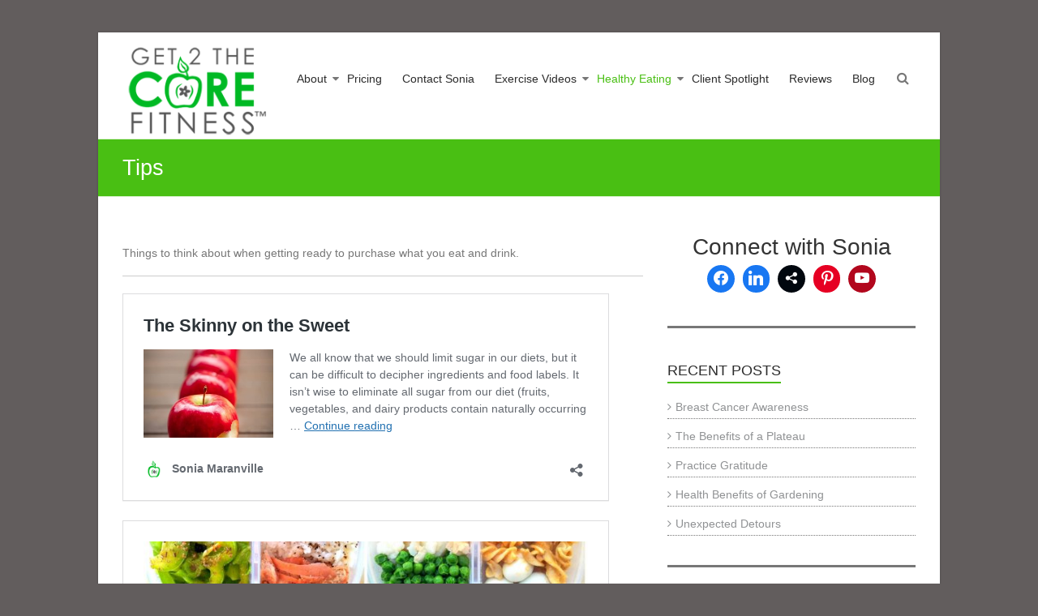

--- FILE ---
content_type: text/html; charset=UTF-8
request_url: https://get2thecorefitness.com/healthy-eating-tips/tips/
body_size: 54405
content:
<!DOCTYPE html>
<html lang="en-US">
<head>
	<meta charset="UTF-8" />
	<meta name="viewport" content="width=device-width, initial-scale=1">
	<link rel="profile" href="https://gmpg.org/xfn/11" />
	<meta name='robots' content='index, follow, max-image-preview:large, max-snippet:-1, max-video-preview:-1' />

	<!-- This site is optimized with the Yoast SEO plugin v26.6 - https://yoast.com/wordpress/plugins/seo/ -->
	<title>Tips - Sonia Maranville</title>
	<link rel="canonical" href="https://get2thecorefitness.com/healthy-eating-tips/tips/" />
	<meta property="og:locale" content="en_US" />
	<meta property="og:type" content="article" />
	<meta property="og:title" content="Tips - Sonia Maranville" />
	<meta property="og:description" content="Things to think about when getting ready to purchase what you eat and drink. The Skinny on the Sweet Meal Planning 101 &nbsp; Why do we crave certain foods this time of year? &nbsp; Survive the Holiday Eating Season &nbsp;&hellip;" />
	<meta property="og:url" content="https://get2thecorefitness.com/healthy-eating-tips/tips/" />
	<meta property="og:site_name" content="Sonia Maranville" />
	<meta property="article:modified_time" content="2016-12-09T20:30:59+00:00" />
	<script type="application/ld+json" class="yoast-schema-graph">{"@context":"https://schema.org","@graph":[{"@type":"WebPage","@id":"https://get2thecorefitness.com/healthy-eating-tips/tips/","url":"https://get2thecorefitness.com/healthy-eating-tips/tips/","name":"Tips - Sonia Maranville","isPartOf":{"@id":"https://get2thecorefitness.com/#website"},"datePublished":"2016-12-09T19:46:51+00:00","dateModified":"2016-12-09T20:30:59+00:00","breadcrumb":{"@id":"https://get2thecorefitness.com/healthy-eating-tips/tips/#breadcrumb"},"inLanguage":"en-US","potentialAction":[{"@type":"ReadAction","target":["https://get2thecorefitness.com/healthy-eating-tips/tips/"]}]},{"@type":"BreadcrumbList","@id":"https://get2thecorefitness.com/healthy-eating-tips/tips/#breadcrumb","itemListElement":[{"@type":"ListItem","position":1,"name":"Healthy Eating","item":"https://get2thecorefitness.com/healthy-eating-tips/"},{"@type":"ListItem","position":2,"name":"Tips"}]},{"@type":"WebSite","@id":"https://get2thecorefitness.com/#website","url":"https://get2thecorefitness.com/","name":"Sonia Maranville","description":"Life is a Change, Growth is an Option","publisher":{"@id":"https://get2thecorefitness.com/#organization"},"potentialAction":[{"@type":"SearchAction","target":{"@type":"EntryPoint","urlTemplate":"https://get2thecorefitness.com/?s={search_term_string}"},"query-input":{"@type":"PropertyValueSpecification","valueRequired":true,"valueName":"search_term_string"}}],"inLanguage":"en-US"},{"@type":"Organization","@id":"https://get2thecorefitness.com/#organization","name":"Sonia Maranville","url":"https://get2thecorefitness.com/","logo":{"@type":"ImageObject","inLanguage":"en-US","@id":"https://get2thecorefitness.com/#/schema/logo/image/","url":"https://get2thecorefitness.com/wp-content/uploads/2013/10/cropped-cropped-cropped-cropped-Get2theCorefitnessHeaderSize1-e1695407612564.png","contentUrl":"https://get2thecorefitness.com/wp-content/uploads/2013/10/cropped-cropped-cropped-cropped-Get2theCorefitnessHeaderSize1-e1695407612564.png","width":178,"height":121,"caption":"Sonia Maranville"},"image":{"@id":"https://get2thecorefitness.com/#/schema/logo/image/"}}]}</script>
	<!-- / Yoast SEO plugin. -->


<link rel="alternate" type="application/rss+xml" title="Sonia Maranville &raquo; Feed" href="https://get2thecorefitness.com/feed/" />
<link rel="alternate" type="application/rss+xml" title="Sonia Maranville &raquo; Comments Feed" href="https://get2thecorefitness.com/comments/feed/" />
<link rel="alternate" type="text/calendar" title="Sonia Maranville &raquo; iCal Feed" href="https://get2thecorefitness.com/events/?ical=1" />
<link rel="alternate" title="oEmbed (JSON)" type="application/json+oembed" href="https://get2thecorefitness.com/wp-json/oembed/1.0/embed?url=https%3A%2F%2Fget2thecorefitness.com%2Fhealthy-eating-tips%2Ftips%2F" />
<link rel="alternate" title="oEmbed (XML)" type="text/xml+oembed" href="https://get2thecorefitness.com/wp-json/oembed/1.0/embed?url=https%3A%2F%2Fget2thecorefitness.com%2Fhealthy-eating-tips%2Ftips%2F&#038;format=xml" />
		<!-- This site uses the Google Analytics by MonsterInsights plugin v9.11.1 - Using Analytics tracking - https://www.monsterinsights.com/ -->
		<!-- Note: MonsterInsights is not currently configured on this site. The site owner needs to authenticate with Google Analytics in the MonsterInsights settings panel. -->
					<!-- No tracking code set -->
				<!-- / Google Analytics by MonsterInsights -->
		<style id='wp-img-auto-sizes-contain-inline-css' type='text/css'>
img:is([sizes=auto i],[sizes^="auto," i]){contain-intrinsic-size:3000px 1500px}
/*# sourceURL=wp-img-auto-sizes-contain-inline-css */
</style>
<style id='wp-emoji-styles-inline-css' type='text/css'>

	img.wp-smiley, img.emoji {
		display: inline !important;
		border: none !important;
		box-shadow: none !important;
		height: 1em !important;
		width: 1em !important;
		margin: 0 0.07em !important;
		vertical-align: -0.1em !important;
		background: none !important;
		padding: 0 !important;
	}
/*# sourceURL=wp-emoji-styles-inline-css */
</style>
<link rel='stylesheet' id='wp-block-library-css' href='https://get2thecorefitness.com/wp-includes/css/dist/block-library/style.min.css?ver=6.9' type='text/css' media='all' />
<style id='wp-block-heading-inline-css' type='text/css'>
h1:where(.wp-block-heading).has-background,h2:where(.wp-block-heading).has-background,h3:where(.wp-block-heading).has-background,h4:where(.wp-block-heading).has-background,h5:where(.wp-block-heading).has-background,h6:where(.wp-block-heading).has-background{padding:1.25em 2.375em}h1.has-text-align-left[style*=writing-mode]:where([style*=vertical-lr]),h1.has-text-align-right[style*=writing-mode]:where([style*=vertical-rl]),h2.has-text-align-left[style*=writing-mode]:where([style*=vertical-lr]),h2.has-text-align-right[style*=writing-mode]:where([style*=vertical-rl]),h3.has-text-align-left[style*=writing-mode]:where([style*=vertical-lr]),h3.has-text-align-right[style*=writing-mode]:where([style*=vertical-rl]),h4.has-text-align-left[style*=writing-mode]:where([style*=vertical-lr]),h4.has-text-align-right[style*=writing-mode]:where([style*=vertical-rl]),h5.has-text-align-left[style*=writing-mode]:where([style*=vertical-lr]),h5.has-text-align-right[style*=writing-mode]:where([style*=vertical-rl]),h6.has-text-align-left[style*=writing-mode]:where([style*=vertical-lr]),h6.has-text-align-right[style*=writing-mode]:where([style*=vertical-rl]){rotate:180deg}
/*# sourceURL=https://get2thecorefitness.com/wp-includes/blocks/heading/style.min.css */
</style>
<style id='wp-block-group-inline-css' type='text/css'>
.wp-block-group{box-sizing:border-box}:where(.wp-block-group.wp-block-group-is-layout-constrained){position:relative}
/*# sourceURL=https://get2thecorefitness.com/wp-includes/blocks/group/style.min.css */
</style>
<style id='wp-block-group-theme-inline-css' type='text/css'>
:where(.wp-block-group.has-background){padding:1.25em 2.375em}
/*# sourceURL=https://get2thecorefitness.com/wp-includes/blocks/group/theme.min.css */
</style>
<style id='wp-block-paragraph-inline-css' type='text/css'>
.is-small-text{font-size:.875em}.is-regular-text{font-size:1em}.is-large-text{font-size:2.25em}.is-larger-text{font-size:3em}.has-drop-cap:not(:focus):first-letter{float:left;font-size:8.4em;font-style:normal;font-weight:100;line-height:.68;margin:.05em .1em 0 0;text-transform:uppercase}body.rtl .has-drop-cap:not(:focus):first-letter{float:none;margin-left:.1em}p.has-drop-cap.has-background{overflow:hidden}:root :where(p.has-background){padding:1.25em 2.375em}:where(p.has-text-color:not(.has-link-color)) a{color:inherit}p.has-text-align-left[style*="writing-mode:vertical-lr"],p.has-text-align-right[style*="writing-mode:vertical-rl"]{rotate:180deg}
/*# sourceURL=https://get2thecorefitness.com/wp-includes/blocks/paragraph/style.min.css */
</style>
<style id='wp-block-quote-inline-css' type='text/css'>
.wp-block-quote{box-sizing:border-box;overflow-wrap:break-word}.wp-block-quote.is-large:where(:not(.is-style-plain)),.wp-block-quote.is-style-large:where(:not(.is-style-plain)){margin-bottom:1em;padding:0 1em}.wp-block-quote.is-large:where(:not(.is-style-plain)) p,.wp-block-quote.is-style-large:where(:not(.is-style-plain)) p{font-size:1.5em;font-style:italic;line-height:1.6}.wp-block-quote.is-large:where(:not(.is-style-plain)) cite,.wp-block-quote.is-large:where(:not(.is-style-plain)) footer,.wp-block-quote.is-style-large:where(:not(.is-style-plain)) cite,.wp-block-quote.is-style-large:where(:not(.is-style-plain)) footer{font-size:1.125em;text-align:right}.wp-block-quote>cite{display:block}
/*# sourceURL=https://get2thecorefitness.com/wp-includes/blocks/quote/style.min.css */
</style>
<style id='wp-block-quote-theme-inline-css' type='text/css'>
.wp-block-quote{border-left:.25em solid;margin:0 0 1.75em;padding-left:1em}.wp-block-quote cite,.wp-block-quote footer{color:currentColor;font-size:.8125em;font-style:normal;position:relative}.wp-block-quote:where(.has-text-align-right){border-left:none;border-right:.25em solid;padding-left:0;padding-right:1em}.wp-block-quote:where(.has-text-align-center){border:none;padding-left:0}.wp-block-quote.is-large,.wp-block-quote.is-style-large,.wp-block-quote:where(.is-style-plain){border:none}
/*# sourceURL=https://get2thecorefitness.com/wp-includes/blocks/quote/theme.min.css */
</style>
<link rel='stylesheet' id='wpzoom-social-icons-block-style-css' href='https://get2thecorefitness.com/wp-content/plugins/social-icons-widget-by-wpzoom/block/dist/style-wpzoom-social-icons.css?ver=4.2.14' type='text/css' media='all' />
<style id='global-styles-inline-css' type='text/css'>
:root{--wp--preset--aspect-ratio--square: 1;--wp--preset--aspect-ratio--4-3: 4/3;--wp--preset--aspect-ratio--3-4: 3/4;--wp--preset--aspect-ratio--3-2: 3/2;--wp--preset--aspect-ratio--2-3: 2/3;--wp--preset--aspect-ratio--16-9: 16/9;--wp--preset--aspect-ratio--9-16: 9/16;--wp--preset--color--black: #000000;--wp--preset--color--cyan-bluish-gray: #abb8c3;--wp--preset--color--white: #ffffff;--wp--preset--color--pale-pink: #f78da7;--wp--preset--color--vivid-red: #cf2e2e;--wp--preset--color--luminous-vivid-orange: #ff6900;--wp--preset--color--luminous-vivid-amber: #fcb900;--wp--preset--color--light-green-cyan: #7bdcb5;--wp--preset--color--vivid-green-cyan: #00d084;--wp--preset--color--pale-cyan-blue: #8ed1fc;--wp--preset--color--vivid-cyan-blue: #0693e3;--wp--preset--color--vivid-purple: #9b51e0;--wp--preset--gradient--vivid-cyan-blue-to-vivid-purple: linear-gradient(135deg,rgb(6,147,227) 0%,rgb(155,81,224) 100%);--wp--preset--gradient--light-green-cyan-to-vivid-green-cyan: linear-gradient(135deg,rgb(122,220,180) 0%,rgb(0,208,130) 100%);--wp--preset--gradient--luminous-vivid-amber-to-luminous-vivid-orange: linear-gradient(135deg,rgb(252,185,0) 0%,rgb(255,105,0) 100%);--wp--preset--gradient--luminous-vivid-orange-to-vivid-red: linear-gradient(135deg,rgb(255,105,0) 0%,rgb(207,46,46) 100%);--wp--preset--gradient--very-light-gray-to-cyan-bluish-gray: linear-gradient(135deg,rgb(238,238,238) 0%,rgb(169,184,195) 100%);--wp--preset--gradient--cool-to-warm-spectrum: linear-gradient(135deg,rgb(74,234,220) 0%,rgb(151,120,209) 20%,rgb(207,42,186) 40%,rgb(238,44,130) 60%,rgb(251,105,98) 80%,rgb(254,248,76) 100%);--wp--preset--gradient--blush-light-purple: linear-gradient(135deg,rgb(255,206,236) 0%,rgb(152,150,240) 100%);--wp--preset--gradient--blush-bordeaux: linear-gradient(135deg,rgb(254,205,165) 0%,rgb(254,45,45) 50%,rgb(107,0,62) 100%);--wp--preset--gradient--luminous-dusk: linear-gradient(135deg,rgb(255,203,112) 0%,rgb(199,81,192) 50%,rgb(65,88,208) 100%);--wp--preset--gradient--pale-ocean: linear-gradient(135deg,rgb(255,245,203) 0%,rgb(182,227,212) 50%,rgb(51,167,181) 100%);--wp--preset--gradient--electric-grass: linear-gradient(135deg,rgb(202,248,128) 0%,rgb(113,206,126) 100%);--wp--preset--gradient--midnight: linear-gradient(135deg,rgb(2,3,129) 0%,rgb(40,116,252) 100%);--wp--preset--font-size--small: 13px;--wp--preset--font-size--medium: 20px;--wp--preset--font-size--large: 36px;--wp--preset--font-size--x-large: 42px;--wp--preset--spacing--20: 0.44rem;--wp--preset--spacing--30: 0.67rem;--wp--preset--spacing--40: 1rem;--wp--preset--spacing--50: 1.5rem;--wp--preset--spacing--60: 2.25rem;--wp--preset--spacing--70: 3.38rem;--wp--preset--spacing--80: 5.06rem;--wp--preset--shadow--natural: 6px 6px 9px rgba(0, 0, 0, 0.2);--wp--preset--shadow--deep: 12px 12px 50px rgba(0, 0, 0, 0.4);--wp--preset--shadow--sharp: 6px 6px 0px rgba(0, 0, 0, 0.2);--wp--preset--shadow--outlined: 6px 6px 0px -3px rgb(255, 255, 255), 6px 6px rgb(0, 0, 0);--wp--preset--shadow--crisp: 6px 6px 0px rgb(0, 0, 0);}:where(.is-layout-flex){gap: 0.5em;}:where(.is-layout-grid){gap: 0.5em;}body .is-layout-flex{display: flex;}.is-layout-flex{flex-wrap: wrap;align-items: center;}.is-layout-flex > :is(*, div){margin: 0;}body .is-layout-grid{display: grid;}.is-layout-grid > :is(*, div){margin: 0;}:where(.wp-block-columns.is-layout-flex){gap: 2em;}:where(.wp-block-columns.is-layout-grid){gap: 2em;}:where(.wp-block-post-template.is-layout-flex){gap: 1.25em;}:where(.wp-block-post-template.is-layout-grid){gap: 1.25em;}.has-black-color{color: var(--wp--preset--color--black) !important;}.has-cyan-bluish-gray-color{color: var(--wp--preset--color--cyan-bluish-gray) !important;}.has-white-color{color: var(--wp--preset--color--white) !important;}.has-pale-pink-color{color: var(--wp--preset--color--pale-pink) !important;}.has-vivid-red-color{color: var(--wp--preset--color--vivid-red) !important;}.has-luminous-vivid-orange-color{color: var(--wp--preset--color--luminous-vivid-orange) !important;}.has-luminous-vivid-amber-color{color: var(--wp--preset--color--luminous-vivid-amber) !important;}.has-light-green-cyan-color{color: var(--wp--preset--color--light-green-cyan) !important;}.has-vivid-green-cyan-color{color: var(--wp--preset--color--vivid-green-cyan) !important;}.has-pale-cyan-blue-color{color: var(--wp--preset--color--pale-cyan-blue) !important;}.has-vivid-cyan-blue-color{color: var(--wp--preset--color--vivid-cyan-blue) !important;}.has-vivid-purple-color{color: var(--wp--preset--color--vivid-purple) !important;}.has-black-background-color{background-color: var(--wp--preset--color--black) !important;}.has-cyan-bluish-gray-background-color{background-color: var(--wp--preset--color--cyan-bluish-gray) !important;}.has-white-background-color{background-color: var(--wp--preset--color--white) !important;}.has-pale-pink-background-color{background-color: var(--wp--preset--color--pale-pink) !important;}.has-vivid-red-background-color{background-color: var(--wp--preset--color--vivid-red) !important;}.has-luminous-vivid-orange-background-color{background-color: var(--wp--preset--color--luminous-vivid-orange) !important;}.has-luminous-vivid-amber-background-color{background-color: var(--wp--preset--color--luminous-vivid-amber) !important;}.has-light-green-cyan-background-color{background-color: var(--wp--preset--color--light-green-cyan) !important;}.has-vivid-green-cyan-background-color{background-color: var(--wp--preset--color--vivid-green-cyan) !important;}.has-pale-cyan-blue-background-color{background-color: var(--wp--preset--color--pale-cyan-blue) !important;}.has-vivid-cyan-blue-background-color{background-color: var(--wp--preset--color--vivid-cyan-blue) !important;}.has-vivid-purple-background-color{background-color: var(--wp--preset--color--vivid-purple) !important;}.has-black-border-color{border-color: var(--wp--preset--color--black) !important;}.has-cyan-bluish-gray-border-color{border-color: var(--wp--preset--color--cyan-bluish-gray) !important;}.has-white-border-color{border-color: var(--wp--preset--color--white) !important;}.has-pale-pink-border-color{border-color: var(--wp--preset--color--pale-pink) !important;}.has-vivid-red-border-color{border-color: var(--wp--preset--color--vivid-red) !important;}.has-luminous-vivid-orange-border-color{border-color: var(--wp--preset--color--luminous-vivid-orange) !important;}.has-luminous-vivid-amber-border-color{border-color: var(--wp--preset--color--luminous-vivid-amber) !important;}.has-light-green-cyan-border-color{border-color: var(--wp--preset--color--light-green-cyan) !important;}.has-vivid-green-cyan-border-color{border-color: var(--wp--preset--color--vivid-green-cyan) !important;}.has-pale-cyan-blue-border-color{border-color: var(--wp--preset--color--pale-cyan-blue) !important;}.has-vivid-cyan-blue-border-color{border-color: var(--wp--preset--color--vivid-cyan-blue) !important;}.has-vivid-purple-border-color{border-color: var(--wp--preset--color--vivid-purple) !important;}.has-vivid-cyan-blue-to-vivid-purple-gradient-background{background: var(--wp--preset--gradient--vivid-cyan-blue-to-vivid-purple) !important;}.has-light-green-cyan-to-vivid-green-cyan-gradient-background{background: var(--wp--preset--gradient--light-green-cyan-to-vivid-green-cyan) !important;}.has-luminous-vivid-amber-to-luminous-vivid-orange-gradient-background{background: var(--wp--preset--gradient--luminous-vivid-amber-to-luminous-vivid-orange) !important;}.has-luminous-vivid-orange-to-vivid-red-gradient-background{background: var(--wp--preset--gradient--luminous-vivid-orange-to-vivid-red) !important;}.has-very-light-gray-to-cyan-bluish-gray-gradient-background{background: var(--wp--preset--gradient--very-light-gray-to-cyan-bluish-gray) !important;}.has-cool-to-warm-spectrum-gradient-background{background: var(--wp--preset--gradient--cool-to-warm-spectrum) !important;}.has-blush-light-purple-gradient-background{background: var(--wp--preset--gradient--blush-light-purple) !important;}.has-blush-bordeaux-gradient-background{background: var(--wp--preset--gradient--blush-bordeaux) !important;}.has-luminous-dusk-gradient-background{background: var(--wp--preset--gradient--luminous-dusk) !important;}.has-pale-ocean-gradient-background{background: var(--wp--preset--gradient--pale-ocean) !important;}.has-electric-grass-gradient-background{background: var(--wp--preset--gradient--electric-grass) !important;}.has-midnight-gradient-background{background: var(--wp--preset--gradient--midnight) !important;}.has-small-font-size{font-size: var(--wp--preset--font-size--small) !important;}.has-medium-font-size{font-size: var(--wp--preset--font-size--medium) !important;}.has-large-font-size{font-size: var(--wp--preset--font-size--large) !important;}.has-x-large-font-size{font-size: var(--wp--preset--font-size--x-large) !important;}
/*# sourceURL=global-styles-inline-css */
</style>

<style id='classic-theme-styles-inline-css' type='text/css'>
/*! This file is auto-generated */
.wp-block-button__link{color:#fff;background-color:#32373c;border-radius:9999px;box-shadow:none;text-decoration:none;padding:calc(.667em + 2px) calc(1.333em + 2px);font-size:1.125em}.wp-block-file__button{background:#32373c;color:#fff;text-decoration:none}
/*# sourceURL=/wp-includes/css/classic-themes.min.css */
</style>
<link rel='stylesheet' id='jquery.galleryview-3.0-dev-css' href='https://get2thecorefitness.com/wp-content/plugins/wp-photo-gallery/css/jquery.galleryview-3.0-dev.css?ver=6.9' type='text/css' media='all' />
<link rel='stylesheet' id='uagb-slick-css-css' href='https://get2thecorefitness.com/wp-content/plugins/ultimate-addons-for-gutenberg/assets/css/slick.min.css?ver=2.8.0' type='text/css' media='all' />
<link rel='stylesheet' id='uag-style-1164-css' href='https://get2thecorefitness.com/wp-content/uploads/uag-plugin/assets/1000/uag-css-1164-1697772198.css?ver=2.8.0' type='text/css' media='all' />
<link rel='stylesheet' id='esteem_style-css' href='https://get2thecorefitness.com/wp-content/themes/esteem/style.css?ver=6.9' type='text/css' media='all' />
<link rel='stylesheet' id='esteem-responsive-css' href='https://get2thecorefitness.com/wp-content/themes/esteem/css/responsive.css?ver=6.9' type='text/css' media='all' />
<link rel='stylesheet' id='esteem-fontawesome-css' href='https://get2thecorefitness.com/wp-content/themes/esteem/fontawesome/css/font-awesome.css?ver=3.2.1' type='text/css' media='all' />
<link rel='stylesheet' id='wpzoom-social-icons-socicon-css' href='https://get2thecorefitness.com/wp-content/plugins/social-icons-widget-by-wpzoom/assets/css/wpzoom-socicon.css?ver=1695399695' type='text/css' media='all' />
<link rel='stylesheet' id='wpzoom-social-icons-genericons-css' href='https://get2thecorefitness.com/wp-content/plugins/social-icons-widget-by-wpzoom/assets/css/genericons.css?ver=1695399695' type='text/css' media='all' />
<link rel='stylesheet' id='wpzoom-social-icons-academicons-css' href='https://get2thecorefitness.com/wp-content/plugins/social-icons-widget-by-wpzoom/assets/css/academicons.min.css?ver=1695399695' type='text/css' media='all' />
<link rel='stylesheet' id='wpzoom-social-icons-font-awesome-3-css' href='https://get2thecorefitness.com/wp-content/plugins/social-icons-widget-by-wpzoom/assets/css/font-awesome-3.min.css?ver=1695399695' type='text/css' media='all' />
<link rel='stylesheet' id='dashicons-css' href='https://get2thecorefitness.com/wp-includes/css/dashicons.min.css?ver=6.9' type='text/css' media='all' />
<link rel='stylesheet' id='wpzoom-social-icons-styles-css' href='https://get2thecorefitness.com/wp-content/plugins/social-icons-widget-by-wpzoom/assets/css/wpzoom-social-icons-styles.css?ver=1695399695' type='text/css' media='all' />
<link rel='preload' as='font'  id='wpzoom-social-icons-font-academicons-woff2-css' href='https://get2thecorefitness.com/wp-content/plugins/social-icons-widget-by-wpzoom/assets/font/academicons.woff2?v=1.9.2'  type='font/woff2' crossorigin />
<link rel='preload' as='font'  id='wpzoom-social-icons-font-fontawesome-3-woff2-css' href='https://get2thecorefitness.com/wp-content/plugins/social-icons-widget-by-wpzoom/assets/font/fontawesome-webfont.woff2?v=4.7.0'  type='font/woff2' crossorigin />
<link rel='preload' as='font'  id='wpzoom-social-icons-font-genericons-woff-css' href='https://get2thecorefitness.com/wp-content/plugins/social-icons-widget-by-wpzoom/assets/font/Genericons.woff'  type='font/woff' crossorigin />
<link rel='preload' as='font'  id='wpzoom-social-icons-font-socicon-woff2-css' href='https://get2thecorefitness.com/wp-content/plugins/social-icons-widget-by-wpzoom/assets/font/socicon.woff2?v=4.2.14'  type='font/woff2' crossorigin />
<script type="text/javascript" src="https://get2thecorefitness.com/wp-includes/js/jquery/jquery.min.js?ver=3.7.1" id="jquery-core-js"></script>
<script type="text/javascript" src="https://get2thecorefitness.com/wp-includes/js/jquery/jquery-migrate.min.js?ver=3.4.1" id="jquery-migrate-js"></script>
<script type="text/javascript" src="https://get2thecorefitness.com/wp-content/plugins/wp-photo-gallery/js/jquery.timers-1.2.js?ver=6.9" id="jquery.timers-1.2-js"></script>
<script type="text/javascript" src="https://get2thecorefitness.com/wp-content/plugins/wp-photo-gallery/js/jquery.easing.1.3.js?ver=6.9" id="jquery.easing.1.3-js"></script>
<script type="text/javascript" src="https://get2thecorefitness.com/wp-content/plugins/wp-photo-gallery/js/jquery.gview-3.0-dev.js?ver=6.9" id="jquery.gview-3.0-dev-js"></script>
<script type="text/javascript" src="https://get2thecorefitness.com/wp-content/themes/esteem/js/esteem-custom.js?ver=6.9" id="esteem-custom-js"></script>
<script type="text/javascript" src="https://get2thecorefitness.com/wp-includes/js/wp-embed.min.js?ver=6.9" id="wp-embed-js" defer="defer" data-wp-strategy="defer"></script>
<link rel="https://api.w.org/" href="https://get2thecorefitness.com/wp-json/" /><link rel="alternate" title="JSON" type="application/json" href="https://get2thecorefitness.com/wp-json/wp/v2/pages/1164" /><link rel="EditURI" type="application/rsd+xml" title="RSD" href="https://get2thecorefitness.com/xmlrpc.php?rsd" />
<meta name="generator" content="WordPress 6.9" />
<link rel='shortlink' href='https://get2thecorefitness.com/?p=1164' />
<meta name="tec-api-version" content="v1"><meta name="tec-api-origin" content="https://get2thecorefitness.com"><link rel="alternate" href="https://get2thecorefitness.com/wp-json/tribe/events/v1/" /><meta name="generator" content="Elementor 3.16.6; features: e_dom_optimization, e_optimized_assets_loading, e_optimized_css_loading, additional_custom_breakpoints; settings: css_print_method-external, google_font-enabled, font_display-swap">
<style type="text/css" id="custom-background-css">
body.custom-background { background-color: #625d5d; }
</style>
	<link rel="icon" href="https://get2thecorefitness.com/wp-content/uploads/2016/04/cropped-APPLE1-32x32.png" sizes="32x32" />
<link rel="icon" href="https://get2thecorefitness.com/wp-content/uploads/2016/04/cropped-APPLE1-192x192.png" sizes="192x192" />
<link rel="apple-touch-icon" href="https://get2thecorefitness.com/wp-content/uploads/2016/04/cropped-APPLE1-180x180.png" />
<meta name="msapplication-TileImage" content="https://get2thecorefitness.com/wp-content/uploads/2016/04/cropped-APPLE1-270x270.png" />
		<style type="text/css">blockquote{border-left: 3px solid #49bf13}
		button,html input[type="button"],input[type="reset"],input[type="submit"],#slider-title a{background:#49bf13}
		a,a:visited,a:hover,a:focus,a:active,.main-navigation li:hover > a,.main-navigation li.current_page_item > a,.main-navigation li.current-menu-item > a,.main-navigation li.current-menu-ancestor > a,#site-title a span,#site-title a:hover,#site-title a:focus,#site-title a:active,#controllers a:hover, #controllers a.active,.widget ul li a:hover,.widget ul li a:hover:before,.services-block .read-more:hover,.service-image-wrap,.service-title a:hover,.entry-meta a:hover,.entry-title a:hover,.search-wrap button:before,#site-generator a:hover, #colophon .widget a:hover,.menu-toggle:before{color: #49bf13}
		.main-navigation ul ul {border-top: 4px solid#49bf13}
		#controllers a:hover, #controllers a.active,#promo-box,.fancy-tab,.call-to-action-button,.readmore-wrap,.page-title-bar,.default-wp-page .previous a:hover, .default-wp-page .next a:hover{ background-color: #49bf13}
		#secondary .widget-title span, #colophon .widget-title span{ border-bottom: 2px solid #49bf13}
		.services-block .read-more:hover{border: 1px solid #49bf13}
		.service-border{ border: 3px solid #49bf13}
		.blog-medium .post-featured-image, .blog-large .post-featured-image, .category .post-featured-image, .search .post-featured-image{border-bottom: 4px solid #49bf13}
		.search-form-top,#colophon{border-top: 3px solid #49bf13}
		a#scroll-up{ background-color: #49bf13}
		.woocommerce #respond input#submit, .woocommerce a.button, .woocommerce button.button, .woocommerce input.button, .woocommerce #respond input#submit.alt, .woocommerce a.button.alt, .woocommerce button.button.alt, .woocommerce input.button.alt, .woocommerce span.onsale,.woocommerce #respond input#submit:hover, .woocommerce a.button:hover, .woocommerce button.button:hover, .woocommerce input.button:hover, .woocommerce #respond input#submit.alt:hover, .woocommerce a.button.alt:hover, .woocommerce button.button.alt:hover, .woocommerce input.button.alt:hover {background-color: #49bf13;}
		.woocommerce ul.products li.product .price .amount,.entry-summary .price .amount,.woocommerce .woocommerce-message::before, .count{color: #49bf13;}
		.woocommerce .woocommerce-message {border-top-color: #49bf13;}
		@media screen and (max-width: 768px) { .better-responsive-menu .sub-toggle { background: #49bf13}}</style>
		</head>

<body class="wp-singular page-template-default page page-id-1164 page-child parent-pageid-116 custom-background wp-custom-logo wp-embed-responsive wp-theme-esteem tribe-no-js  boxed better-responsive-menu elementor-default elementor-kit-">


<div id="page" class="hfeed site">
	<a class="skip-link screen-reader-text" href="#main">Skip to content</a>

	<header id="masthead" class="site-header" role="banner">
		<div class="inner-wrap">
			<div class="hgroup-wrap clearfix">
				<div class="site-branding">
											<div class="header-logo-image">
							<a href="https://get2thecorefitness.com/" class="custom-logo-link" rel="home"><img width="178" height="121" src="https://get2thecorefitness.com/wp-content/uploads/2013/10/cropped-cropped-cropped-cropped-Get2theCorefitnessHeaderSize1-e1695407612564.png" class="custom-logo" alt="Sonia Maranville" decoding="async" /></a>						</div><!-- .header-logo-image -->
										<div class="header-text screen-reader-text">
													<h3 id="site-title">
								<a href="https://get2thecorefitness.com/" title="Sonia Maranville" rel="home">
									Sonia Maranville								</a>
							</h3>
																			<p class="site-description">Life is a Change, Growth is an Option</p>
											</div><!-- .header-text -->
				</div><!-- .site-branding -->
				<div class="hgroup-wrap-right">
					<nav id="site-navigation" class="main-navigation" role="navigation">
						<h3 class="menu-toggle"></h3>
						<div class="nav-menu clearfix">
							<ul id="menu-menu-1" class="menu"><li id="menu-item-31" class="menu-item menu-item-type-post_type menu-item-object-page menu-item-has-children menu-item-31"><a href="https://get2thecorefitness.com/about/">About</a>
<ul class="sub-menu">
	<li id="menu-item-395" class="menu-item menu-item-type-post_type menu-item-object-page menu-item-has-children menu-item-395"><a href="https://get2thecorefitness.com/gym/">The Gym</a>
	<ul class="sub-menu">
		<li id="menu-item-1040" class="menu-item menu-item-type-post_type menu-item-object-page menu-item-1040"><a href="https://get2thecorefitness.com/gym/indoor-cycling/">Indoor Cycling</a></li>
	</ul>
</li>
</ul>
</li>
<li id="menu-item-32" class="menu-item menu-item-type-post_type menu-item-object-page menu-item-32"><a href="https://get2thecorefitness.com/pricing/">Pricing</a></li>
<li id="menu-item-34" class="menu-item menu-item-type-post_type menu-item-object-page menu-item-34"><a href="https://get2thecorefitness.com/contact-sonia/">Contact Sonia</a></li>
<li id="menu-item-338" class="menu-item menu-item-type-post_type menu-item-object-page menu-item-has-children menu-item-338"><a href="https://get2thecorefitness.com/videos/">Exercise Videos</a>
<ul class="sub-menu">
	<li id="menu-item-1400" class="menu-item menu-item-type-post_type menu-item-object-page menu-item-1400"><a href="https://get2thecorefitness.com/videos/arm-combination/">Arm Combination</a></li>
	<li id="menu-item-1370" class="menu-item menu-item-type-post_type menu-item-object-page menu-item-1370"><a href="https://get2thecorefitness.com/videos/fitness-tip-7-core-exercises/">Fitness Tip (7 Core Exercises)</a></li>
	<li id="menu-item-661" class="menu-item menu-item-type-post_type menu-item-object-page menu-item-661"><a href="https://get2thecorefitness.com/videos/full-body-workout-using-stairs/">Full Body Workout</a></li>
	<li id="menu-item-666" class="menu-item menu-item-type-post_type menu-item-object-page menu-item-666"><a href="https://get2thecorefitness.com/videos/squat-hammer-curl-shoulder-press/">Hammer Squat Curls</a></li>
	<li id="menu-item-667" class="menu-item menu-item-type-post_type menu-item-object-page menu-item-667"><a href="https://get2thecorefitness.com/videos/forward-lunge/">Forward Lunge</a></li>
	<li id="menu-item-670" class="menu-item menu-item-type-post_type menu-item-object-page menu-item-670"><a href="https://get2thecorefitness.com/videos/perfect-push-up/">Perfect Push Up</a></li>
	<li id="menu-item-673" class="menu-item menu-item-type-post_type menu-item-object-page menu-item-673"><a href="https://get2thecorefitness.com/videos/side-plank/">Side Plank</a></li>
	<li id="menu-item-676" class="menu-item menu-item-type-post_type menu-item-object-page menu-item-676"><a href="https://get2thecorefitness.com/videos/monster-and-lateral-band-walk/">Monster and Lateral Band Walk</a></li>
	<li id="menu-item-679" class="menu-item menu-item-type-post_type menu-item-object-page menu-item-679"><a href="https://get2thecorefitness.com/videos/kettlebell-shoulder-swing/">Kettlebell Shoulder Swing</a></li>
	<li id="menu-item-682" class="menu-item menu-item-type-post_type menu-item-object-page menu-item-682"><a href="https://get2thecorefitness.com/videos/standard-plank/">Standard Plank</a></li>
	<li id="menu-item-685" class="menu-item menu-item-type-post_type menu-item-object-page menu-item-685"><a href="https://get2thecorefitness.com/videos/reverse-fly/">Reverse Fly</a></li>
	<li id="menu-item-688" class="menu-item menu-item-type-post_type menu-item-object-page menu-item-688"><a href="https://get2thecorefitness.com/videos/perfect-squats/">Perfect Squats</a></li>
	<li id="menu-item-692" class="menu-item menu-item-type-post_type menu-item-object-page menu-item-692"><a href="https://get2thecorefitness.com/videos/alternating-arm-and-leg-lift/">Alternating Arm and Leg Lift</a></li>
	<li id="menu-item-695" class="menu-item menu-item-type-post_type menu-item-object-page menu-item-695"><a href="https://get2thecorefitness.com/videos/transverse-abdominis-tva-contraction/">TVA Contraction</a></li>
</ul>
</li>
<li id="menu-item-336" class="menu-item menu-item-type-post_type menu-item-object-page current-page-ancestor current-menu-ancestor current-menu-parent current-page-parent current_page_parent current_page_ancestor menu-item-has-children menu-item-336"><a href="https://get2thecorefitness.com/healthy-eating-tips/">Healthy Eating</a>
<ul class="sub-menu">
	<li id="menu-item-1181" class="menu-item menu-item-type-post_type menu-item-object-page menu-item-1181"><a href="https://get2thecorefitness.com/healthy-eating-tips/drinks/">Drinks</a></li>
	<li id="menu-item-1182" class="menu-item menu-item-type-post_type menu-item-object-page menu-item-1182"><a href="https://get2thecorefitness.com/healthy-eating-tips/snacks/">Snacks</a></li>
	<li id="menu-item-1183" class="menu-item menu-item-type-post_type menu-item-object-page menu-item-1183"><a href="https://get2thecorefitness.com/healthy-eating-tips/meals/">Meals</a></li>
	<li id="menu-item-1184" class="menu-item menu-item-type-post_type menu-item-object-page menu-item-1184"><a href="https://get2thecorefitness.com/healthy-eating-tips/desserts/">Desserts</a></li>
	<li id="menu-item-1185" class="menu-item menu-item-type-post_type menu-item-object-page current-menu-item page_item page-item-1164 current_page_item menu-item-1185"><a href="https://get2thecorefitness.com/healthy-eating-tips/tips/" aria-current="page">Tips</a></li>
	<li id="menu-item-1186" class="menu-item menu-item-type-post_type menu-item-object-page menu-item-1186"><a href="https://get2thecorefitness.com/healthy-eating-tips/meal-recipes/">More than a Meal Recipes</a></li>
</ul>
</li>
<li id="menu-item-836" class="menu-item menu-item-type-post_type menu-item-object-page menu-item-836"><a href="https://get2thecorefitness.com/client-spotlight/">Client Spotlight</a></li>
<li id="menu-item-33" class="menu-item menu-item-type-post_type menu-item-object-page menu-item-33"><a href="https://get2thecorefitness.com/testimonials/">Reviews</a></li>
<li id="menu-item-475" class="menu-item menu-item-type-post_type menu-item-object-page menu-item-475"><a href="https://get2thecorefitness.com/blog/">Blog</a></li>
</ul>						</div><!-- .nav-menu -->
					</nav><!-- #site-description -->
					<i class="icon-search search-top"></i>
					<div class="search-form-top">
						<form action="https://get2thecorefitness.com/" id="search-form" class="searchform clearfix" method="get">
	<div class="search-wrap">
		<input type="text" placeholder="Search" class="s field" name="s">
		<button type="submit">Search</button>
	</div>
	<input type="submit" value="Search" id="search-submit" name="submit" class="submit">
</form><!-- .searchform -->					</div><!-- .search-form-top -->
				</div><!-- .hgroup-wrap-right -->
			</div><!-- .hgroup-wrap -->
		</div><!-- .inner-wrap -->
		
					<section class="page-title-bar clearfix">
				<div class="inner-wrap">
																		<div class="page-title-wrap"><h1>Tips</h1></div>
																				</div>
			</section>
			</header><!-- #masthead -->
	<div id="main" class="site-main inner-wrap">

	
	<div id="primary">
		<div id="content" class="clearfix">
			
				
<article id="post-1164" class="post-1164 page type-page status-publish hentry">
		<div class="entry-content clearfix">
		<p>Things to think about when getting ready to purchase what you eat and drink.</p>
<hr />
<blockquote class="wp-embedded-content" data-secret="3J3889kAyL"><p><a href="https://get2thecorefitness.com/the-skinny-on-the-sweet/">The Skinny on the Sweet</a></p></blockquote>
<p><iframe class="wp-embedded-content" sandbox="allow-scripts" security="restricted" style="position: absolute; visibility: hidden;" title="&#8220;The Skinny on the Sweet&#8221; &#8212; Sonia Maranville" src="https://get2thecorefitness.com/the-skinny-on-the-sweet/embed/#?secret=GfUGCDACQk#?secret=3J3889kAyL" data-secret="3J3889kAyL" width="600" height="338" frameborder="0" marginwidth="0" marginheight="0" scrolling="no"></iframe></p>
<blockquote class="wp-embedded-content" data-secret="FsmhaKIozO"><p><a href="https://get2thecorefitness.com/meal-planning-101/">Meal Planning 101</a></p></blockquote>
<p><iframe class="wp-embedded-content" sandbox="allow-scripts" security="restricted" style="position: absolute; visibility: hidden;" title="&#8220;Meal Planning 101&#8221; &#8212; Sonia Maranville" src="https://get2thecorefitness.com/meal-planning-101/embed/#?secret=NTNFKE9eU1#?secret=FsmhaKIozO" data-secret="FsmhaKIozO" width="600" height="338" frameborder="0" marginwidth="0" marginheight="0" scrolling="no"></iframe></p>
<p>&nbsp;</p>
<blockquote class="wp-embedded-content" data-secret="ilN0c5tchs"><p><a href="https://get2thecorefitness.com/seasonal-food/">Why do we crave certain foods this time of year?</a></p></blockquote>
<p><iframe class="wp-embedded-content" sandbox="allow-scripts" security="restricted" style="position: absolute; visibility: hidden;" title="&#8220;Why do we crave certain foods this time of year?&#8221; &#8212; Sonia Maranville" src="https://get2thecorefitness.com/seasonal-food/embed/#?secret=Ra9dvwmOtT#?secret=ilN0c5tchs" data-secret="ilN0c5tchs" width="600" height="338" frameborder="0" marginwidth="0" marginheight="0" scrolling="no"></iframe></p>
<p>&nbsp;</p>
<blockquote class="wp-embedded-content" data-secret="bcNutrGV1O"><p><a href="https://get2thecorefitness.com/holiday-eating-season/">Survive the Holiday Eating Season</a></p></blockquote>
<p><iframe loading="lazy" class="wp-embedded-content" sandbox="allow-scripts" security="restricted" style="position: absolute; visibility: hidden;" title="&#8220;Survive the Holiday Eating Season&#8221; &#8212; Sonia Maranville" src="https://get2thecorefitness.com/holiday-eating-season/embed/#?secret=fNXMcHOl8k#?secret=bcNutrGV1O" data-secret="bcNutrGV1O" width="600" height="338" frameborder="0" marginwidth="0" marginheight="0" scrolling="no"></iframe></p>
<p>&nbsp;</p>
<blockquote class="wp-embedded-content" data-secret="wec5UEUMzZ"><p><a href="https://get2thecorefitness.com/fruits-and-vegetables/">Fruits and Vegetables &#8211; Are You Getting Enough?</a></p></blockquote>
<p><iframe loading="lazy" class="wp-embedded-content" sandbox="allow-scripts" security="restricted" style="position: absolute; visibility: hidden;" title="&#8220;Fruits and Vegetables &#8211; Are You Getting Enough?&#8221; &#8212; Sonia Maranville" src="https://get2thecorefitness.com/fruits-and-vegetables/embed/#?secret=rAEq47ayHU#?secret=wec5UEUMzZ" data-secret="wec5UEUMzZ" width="600" height="338" frameborder="0" marginwidth="0" marginheight="0" scrolling="no"></iframe></p>
<blockquote class="wp-embedded-content" data-secret="WFASS6hsad"><p><a href="https://get2thecorefitness.com/how-is-your-diet-adding-up/">How is Your Diet Adding Up &#8211; Guest Blog by Ann Dugan</a></p></blockquote>
<p><iframe loading="lazy" class="wp-embedded-content" sandbox="allow-scripts" security="restricted" style="position: absolute; visibility: hidden;" title="&#8220;How is Your Diet Adding Up &#8211; Guest Blog by Ann Dugan&#8221; &#8212; Sonia Maranville" src="https://get2thecorefitness.com/how-is-your-diet-adding-up/embed/#?secret=6X5Tcq3ESs#?secret=WFASS6hsad" data-secret="WFASS6hsad" width="600" height="338" frameborder="0" marginwidth="0" marginheight="0" scrolling="no"></iframe></p>
<blockquote class="wp-embedded-content" data-secret="oxs1x1H9Jf"><p><a href="https://get2thecorefitness.com/antioxidants-in-dark-chocolate/">Can a Piece of Chocolate a Day Keep the Doctor Away? The Antioxidants in Dark Chocolate say YES!</a></p></blockquote>
<p><iframe loading="lazy" class="wp-embedded-content" sandbox="allow-scripts" security="restricted" style="position: absolute; visibility: hidden;" title="&#8220;Can a Piece of Chocolate a Day Keep the Doctor Away? The Antioxidants in Dark Chocolate say YES!&#8221; &#8212; Sonia Maranville" src="https://get2thecorefitness.com/antioxidants-in-dark-chocolate/embed/#?secret=fGN0Jt69Cn#?secret=oxs1x1H9Jf" data-secret="oxs1x1H9Jf" width="600" height="338" frameborder="0" marginwidth="0" marginheight="0" scrolling="no"></iframe></p>
<p>&nbsp;</p>
<blockquote class="wp-embedded-content" data-secret="LxU34NjTvM"><p><a href="https://get2thecorefitness.com/sugar/">Sugar, How Sweet It Is…Or Is It?</a></p></blockquote>
<p><iframe loading="lazy" class="wp-embedded-content" sandbox="allow-scripts" security="restricted" style="position: absolute; visibility: hidden;" title="&#8220;Sugar, How Sweet It Is…Or Is It?&#8221; &#8212; Sonia Maranville" src="https://get2thecorefitness.com/sugar/embed/#?secret=Ct1Mnkl1aa#?secret=LxU34NjTvM" data-secret="LxU34NjTvM" width="600" height="338" frameborder="0" marginwidth="0" marginheight="0" scrolling="no"></iframe></p>
<p>&nbsp;</p>
<blockquote class="wp-embedded-content" data-secret="f0954uz5Jx"><p><a href="https://get2thecorefitness.com/hear-something/">When you hear something more than once…</a></p></blockquote>
<p><iframe loading="lazy" class="wp-embedded-content" sandbox="allow-scripts" security="restricted" style="position: absolute; visibility: hidden;" title="&#8220;When you hear something more than once…&#8221; &#8212; Sonia Maranville" src="https://get2thecorefitness.com/hear-something/embed/#?secret=E4EHY0znsz#?secret=f0954uz5Jx" data-secret="f0954uz5Jx" width="600" height="338" frameborder="0" marginwidth="0" marginheight="0" scrolling="no"></iframe></p>
			</div><!-- .entry-content -->
	
	</article><!-- #post -->
				
			
		</div><!-- #content -->
	</div><!-- #primary -->

	
<div id="secondary">
			
		<aside id="block-27" class="widget widget_block">
<div class="wp-block-group"><div class="wp-block-group__inner-container is-layout-constrained wp-block-group-is-layout-constrained">
<h2 class="wp-block-heading has-text-align-center">Connect with Sonia</h2>



<div class="wp-block-wpzoom-blocks-social-icons is-style-with-canvas-round" style="--wpz-social-icons-block-item-font-size:18px;--wpz-social-icons-block-item-padding-horizontal:6px;--wpz-social-icons-block-item-padding-vertical:6px;--wpz-social-icons-block-item-margin-horizontal:5px;--wpz-social-icons-block-item-margin-vertical:5px;--wpz-social-icons-block-item-border-radius:50px;--wpz-social-icons-block-label-font-size:16px;--wpz-social-icons-block-label-color:#2e3131;--wpz-social-icons-block-label-color-hover:#2e3131;--wpz-social-icons-alignment:center"><a href="https://www.facebook.com/GET2THECOREFITNESS" class="social-icon-link" title="Facebook" style="--wpz-social-icons-block-item-color:#1877F2;--wpz-social-icons-block-item-color-hover:#1877F2"><span class="social-icon socicon socicon-facebook"></span></a><a href="https://www.linkedin.com/in/sonia-maranville-a4319246/" class="social-icon-link" title="Linkedin" style="--wpz-social-icons-block-item-color:#1877F2;--wpz-social-icons-block-item-color-hover:#1877F2"><span class="social-icon socicon socicon-linkedin"></span></a><a href="https://www.acefitness.org/resources/everyone/find-ace-pro/d2xyv78/sonia-maranville/" class="social-icon-link" title="Share" style="--wpz-social-icons-block-item-color:#01070e;--wpz-social-icons-block-item-color-hover:#01070e"><span class="social-icon dashicons dashicons-share"></span></a><a href="https://wordprehttps://www.pinterest.com/sunnym1/ss.org" class="social-icon-link" title="Pinterest" style="--wpz-social-icons-block-item-color:#e60023;--wpz-social-icons-block-item-color-hover:#e60023"><span class="social-icon socicon socicon-pinterest"></span></a><a href="https://www.youtube.com/@SoniaMaranville" class="social-icon-link" title="Youtube" style="--wpz-social-icons-block-item-color:#b2071d;--wpz-social-icons-block-item-color-hover:#b2071d"><span class="social-icon socicon socicon-youtube"></span></a></div>
</div></div>
</aside><aside id="block-28" class="widget widget_block">
<div class="wp-block-uagb-separator uagb-block-c09a63d7"><div class="wp-block-uagb-separator__inner" style="--my-background-image:"></div></div>
</aside>
		<aside id="recent-posts-2" class="widget widget_recent_entries">
		<h3 class="widget-title"><span>Recent Posts</span></h3>
		<ul>
											<li>
					<a href="https://get2thecorefitness.com/breast-cancer-awareness/">Breast Cancer Awareness</a>
									</li>
											<li>
					<a href="https://get2thecorefitness.com/plateau/">The Benefits of a Plateau</a>
									</li>
											<li>
					<a href="https://get2thecorefitness.com/practice-gratitude/">Practice Gratitude</a>
									</li>
											<li>
					<a href="https://get2thecorefitness.com/health-benefits-of-gardening/">Health Benefits of Gardening</a>
									</li>
											<li>
					<a href="https://get2thecorefitness.com/unexpected-detours/">Unexpected Detours</a>
									</li>
					</ul>

		</aside><aside id="block-29" class="widget widget_block">
<div class="wp-block-uagb-separator uagb-block-785c291a"><div class="wp-block-uagb-separator__inner" style="--my-background-image:"></div></div>
</aside><aside id="block-24" class="widget widget_block widget_text">
<p></p>
</aside><aside id="block-31" class="widget widget_block">
<blockquote class="wp-block-quote has-electric-grass-gradient-background has-background has-small-font-size is-layout-flow wp-block-quote-is-layout-flow">
<p class="has-text-align-center"><strong>"Life is a Change, Growth is an Option"</strong></p>
</blockquote>
</aside>	</div><!-- #secondary -->
	
</div><!--#main -->
<footer id="colophon" class="clearfix">
		<div id="site-generator" class="inner-wrap">
		<div class="copyright">Copyright &copy; 2026 <a href="https://get2thecorefitness.com/" title="Sonia Maranville" ><span>Sonia Maranville</span></a>. All rights reserved. Theme: <a href="https://themegrill.com/themes/esteem" target="_blank" title="Esteem" rel="nofollow"><span>Esteem</span></a> by ThemeGrill. Powered by <a href="https://wordpress.org" target="_blank" title="WordPress"rel="nofollow"><span>WordPress</span></a>.</div>	</div><!-- #site-generator -->
</footer>
<a href="#masthead" id="scroll-up"><i class="icon-angle-up"></i></a>
</div>
<script type="speculationrules">
{"prefetch":[{"source":"document","where":{"and":[{"href_matches":"/*"},{"not":{"href_matches":["/wp-*.php","/wp-admin/*","/wp-content/uploads/*","/wp-content/*","/wp-content/plugins/*","/wp-content/themes/esteem/*","/*\\?(.+)"]}},{"not":{"selector_matches":"a[rel~=\"nofollow\"]"}},{"not":{"selector_matches":".no-prefetch, .no-prefetch a"}}]},"eagerness":"conservative"}]}
</script>
		<script>
		( function ( body ) {
			'use strict';
			body.className = body.className.replace( /\btribe-no-js\b/, 'tribe-js' );
		} )( document.body );
		</script>
		<script> /* <![CDATA[ */var tribe_l10n_datatables = {"aria":{"sort_ascending":": activate to sort column ascending","sort_descending":": activate to sort column descending"},"length_menu":"Show _MENU_ entries","empty_table":"No data available in table","info":"Showing _START_ to _END_ of _TOTAL_ entries","info_empty":"Showing 0 to 0 of 0 entries","info_filtered":"(filtered from _MAX_ total entries)","zero_records":"No matching records found","search":"Search:","all_selected_text":"All items on this page were selected. ","select_all_link":"Select all pages","clear_selection":"Clear Selection.","pagination":{"all":"All","next":"Next","previous":"Previous"},"select":{"rows":{"0":"","_":": Selected %d rows","1":": Selected 1 row"}},"datepicker":{"dayNames":["Sunday","Monday","Tuesday","Wednesday","Thursday","Friday","Saturday"],"dayNamesShort":["Sun","Mon","Tue","Wed","Thu","Fri","Sat"],"dayNamesMin":["S","M","T","W","T","F","S"],"monthNames":["January","February","March","April","May","June","July","August","September","October","November","December"],"monthNamesShort":["January","February","March","April","May","June","July","August","September","October","November","December"],"monthNamesMin":["Jan","Feb","Mar","Apr","May","Jun","Jul","Aug","Sep","Oct","Nov","Dec"],"nextText":"Next","prevText":"Prev","currentText":"Today","closeText":"Done","today":"Today","clear":"Clear"}};/* ]]> */ </script><script type="text/javascript" src="https://get2thecorefitness.com/wp-includes/js/jquery/ui/core.min.js?ver=1.13.3" id="jquery-ui-core-js"></script>
<script type="text/javascript" id="uagb-post-js-js-extra">
/* <![CDATA[ */
var uagb_data = {"ajax_url":"https://get2thecorefitness.com/wp-admin/admin-ajax.php","uagb_masonry_ajax_nonce":"cc506533cf"};
var uagb_data = {"ajax_url":"https://get2thecorefitness.com/wp-admin/admin-ajax.php","uagb_masonry_ajax_nonce":"cc506533cf","uagb_grid_ajax_nonce":"51c72d64f1"};
//# sourceURL=uagb-post-js-js-extra
/* ]]> */
</script>
<script type="text/javascript" src="https://get2thecorefitness.com/wp-content/plugins/ultimate-addons-for-gutenberg/assets/js/post.min.js?ver=2.8.0" id="uagb-post-js-js"></script>
<script type="text/javascript" src="https://get2thecorefitness.com/wp-content/plugins/ultimate-addons-for-gutenberg/assets/js/imagesloaded.min.js?ver=2.8.0" id="uagb-imagesloaded-js"></script>
<script type="text/javascript" src="https://get2thecorefitness.com/wp-content/plugins/ultimate-addons-for-gutenberg/assets/js/slick.min.js?ver=2.8.0" id="uagb-slick-js-js"></script>
<script type="text/javascript" src="https://get2thecorefitness.com/wp-content/themes/esteem/js/navigation.js?ver=6.9" id="esteem-navigation-js"></script>
<script type="text/javascript" src="https://get2thecorefitness.com/wp-content/themes/esteem/js/skip-link-focus-fix.js?ver=6.9" id="esteem-skip-link-focus-fix-js"></script>
<script type="text/javascript" src="https://get2thecorefitness.com/wp-content/plugins/social-icons-widget-by-wpzoom/assets/js/social-icons-widget-frontend.js?ver=1695399695" id="zoom-social-icons-widget-frontend-js"></script>
<script id="wp-emoji-settings" type="application/json">
{"baseUrl":"https://s.w.org/images/core/emoji/17.0.2/72x72/","ext":".png","svgUrl":"https://s.w.org/images/core/emoji/17.0.2/svg/","svgExt":".svg","source":{"concatemoji":"https://get2thecorefitness.com/wp-includes/js/wp-emoji-release.min.js?ver=6.9"}}
</script>
<script type="module">
/* <![CDATA[ */
/*! This file is auto-generated */
const a=JSON.parse(document.getElementById("wp-emoji-settings").textContent),o=(window._wpemojiSettings=a,"wpEmojiSettingsSupports"),s=["flag","emoji"];function i(e){try{var t={supportTests:e,timestamp:(new Date).valueOf()};sessionStorage.setItem(o,JSON.stringify(t))}catch(e){}}function c(e,t,n){e.clearRect(0,0,e.canvas.width,e.canvas.height),e.fillText(t,0,0);t=new Uint32Array(e.getImageData(0,0,e.canvas.width,e.canvas.height).data);e.clearRect(0,0,e.canvas.width,e.canvas.height),e.fillText(n,0,0);const a=new Uint32Array(e.getImageData(0,0,e.canvas.width,e.canvas.height).data);return t.every((e,t)=>e===a[t])}function p(e,t){e.clearRect(0,0,e.canvas.width,e.canvas.height),e.fillText(t,0,0);var n=e.getImageData(16,16,1,1);for(let e=0;e<n.data.length;e++)if(0!==n.data[e])return!1;return!0}function u(e,t,n,a){switch(t){case"flag":return n(e,"\ud83c\udff3\ufe0f\u200d\u26a7\ufe0f","\ud83c\udff3\ufe0f\u200b\u26a7\ufe0f")?!1:!n(e,"\ud83c\udde8\ud83c\uddf6","\ud83c\udde8\u200b\ud83c\uddf6")&&!n(e,"\ud83c\udff4\udb40\udc67\udb40\udc62\udb40\udc65\udb40\udc6e\udb40\udc67\udb40\udc7f","\ud83c\udff4\u200b\udb40\udc67\u200b\udb40\udc62\u200b\udb40\udc65\u200b\udb40\udc6e\u200b\udb40\udc67\u200b\udb40\udc7f");case"emoji":return!a(e,"\ud83e\u1fac8")}return!1}function f(e,t,n,a){let r;const o=(r="undefined"!=typeof WorkerGlobalScope&&self instanceof WorkerGlobalScope?new OffscreenCanvas(300,150):document.createElement("canvas")).getContext("2d",{willReadFrequently:!0}),s=(o.textBaseline="top",o.font="600 32px Arial",{});return e.forEach(e=>{s[e]=t(o,e,n,a)}),s}function r(e){var t=document.createElement("script");t.src=e,t.defer=!0,document.head.appendChild(t)}a.supports={everything:!0,everythingExceptFlag:!0},new Promise(t=>{let n=function(){try{var e=JSON.parse(sessionStorage.getItem(o));if("object"==typeof e&&"number"==typeof e.timestamp&&(new Date).valueOf()<e.timestamp+604800&&"object"==typeof e.supportTests)return e.supportTests}catch(e){}return null}();if(!n){if("undefined"!=typeof Worker&&"undefined"!=typeof OffscreenCanvas&&"undefined"!=typeof URL&&URL.createObjectURL&&"undefined"!=typeof Blob)try{var e="postMessage("+f.toString()+"("+[JSON.stringify(s),u.toString(),c.toString(),p.toString()].join(",")+"));",a=new Blob([e],{type:"text/javascript"});const r=new Worker(URL.createObjectURL(a),{name:"wpTestEmojiSupports"});return void(r.onmessage=e=>{i(n=e.data),r.terminate(),t(n)})}catch(e){}i(n=f(s,u,c,p))}t(n)}).then(e=>{for(const n in e)a.supports[n]=e[n],a.supports.everything=a.supports.everything&&a.supports[n],"flag"!==n&&(a.supports.everythingExceptFlag=a.supports.everythingExceptFlag&&a.supports[n]);var t;a.supports.everythingExceptFlag=a.supports.everythingExceptFlag&&!a.supports.flag,a.supports.everything||((t=a.source||{}).concatemoji?r(t.concatemoji):t.wpemoji&&t.twemoji&&(r(t.twemoji),r(t.wpemoji)))});
//# sourceURL=https://get2thecorefitness.com/wp-includes/js/wp-emoji-loader.min.js
/* ]]> */
</script>
</body>
</html>